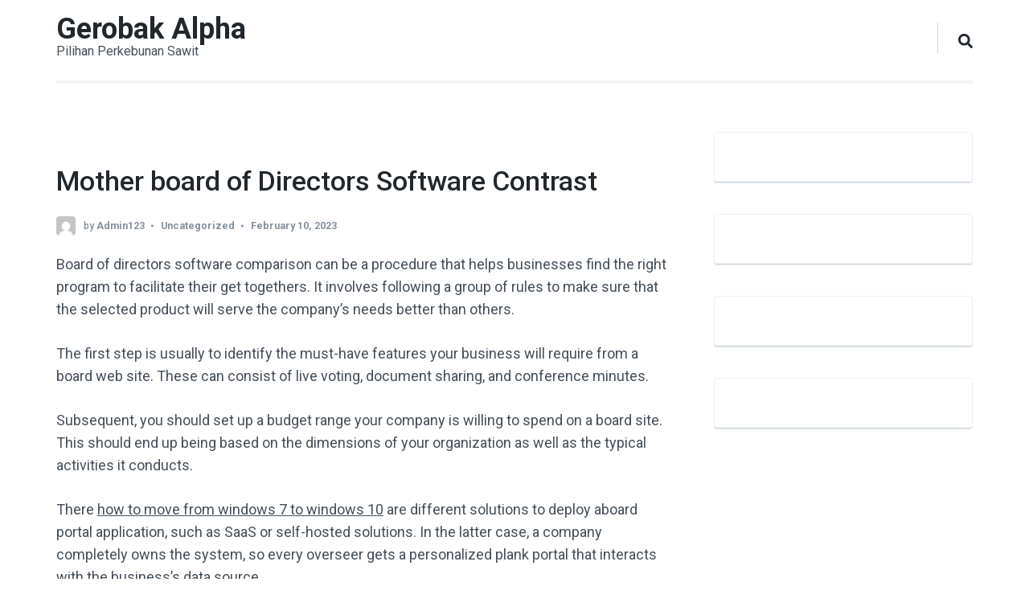

--- FILE ---
content_type: text/html; charset=UTF-8
request_url: https://gerobakalpha.id/index.php/2023/02/08/mother-board-of-directors-software-contrast/
body_size: 12505
content:
    <!DOCTYPE html>
    <html dir="ltr" lang="en-US"
	prefix="og: https://ogp.me/ns#" >
    <head itemscope itemtype="https://schema.org/WebSite">
	    <meta charset="UTF-8">
    <meta name="viewport" content="width=device-width, initial-scale=1">
    <link rel="profile" href="http://gmpg.org/xfn/11">
    <title>Mother board of Directors Software Contrast - Gerobak Alpha</title>

		<!-- All in One SEO 4.2.3.1 -->
		<meta name="description" content="Board of directors software comparison can be a procedure that helps businesses find the right program to facilitate their get togethers. It involves following a group of rules to make sure that the selected product will serve the company’s needs better than others. The first step is usually to identify the must-have features your business" />
		<meta name="robots" content="max-image-preview:large" />
		<link rel="canonical" href="https://gerobakalpha.id/index.php/2023/02/08/mother-board-of-directors-software-contrast/" />
		<meta name="generator" content="All in One SEO (AIOSEO) 4.2.3.1 " />
		<meta property="og:locale" content="en_US" />
		<meta property="og:site_name" content="Gerobak Alpha - Pilihan Perkebunan Sawit" />
		<meta property="og:type" content="article" />
		<meta property="og:title" content="Mother board of Directors Software Contrast - Gerobak Alpha" />
		<meta property="og:description" content="Board of directors software comparison can be a procedure that helps businesses find the right program to facilitate their get togethers. It involves following a group of rules to make sure that the selected product will serve the company’s needs better than others. The first step is usually to identify the must-have features your business" />
		<meta property="og:url" content="https://gerobakalpha.id/index.php/2023/02/08/mother-board-of-directors-software-contrast/" />
		<meta property="article:published_time" content="2023-02-08T00:00:00+00:00" />
		<meta property="article:modified_time" content="2023-02-10T14:09:46+00:00" />
		<meta name="twitter:card" content="summary_large_image" />
		<meta name="twitter:title" content="Mother board of Directors Software Contrast - Gerobak Alpha" />
		<meta name="twitter:description" content="Board of directors software comparison can be a procedure that helps businesses find the right program to facilitate their get togethers. It involves following a group of rules to make sure that the selected product will serve the company’s needs better than others. The first step is usually to identify the must-have features your business" />
		<script type="application/ld+json" class="aioseo-schema">
			{"@context":"https:\/\/schema.org","@graph":[{"@type":"WebSite","@id":"https:\/\/gerobakalpha.id\/#website","url":"https:\/\/gerobakalpha.id\/","name":"Gerobak Alpha","description":"Pilihan Perkebunan Sawit","inLanguage":"en-US","publisher":{"@id":"https:\/\/gerobakalpha.id\/#organization"}},{"@type":"Organization","@id":"https:\/\/gerobakalpha.id\/#organization","name":"Gerobak Alpha","url":"https:\/\/gerobakalpha.id\/"},{"@type":"BreadcrumbList","@id":"https:\/\/gerobakalpha.id\/index.php\/2023\/02\/08\/mother-board-of-directors-software-contrast\/#breadcrumblist","itemListElement":[{"@type":"ListItem","@id":"https:\/\/gerobakalpha.id\/#listItem","position":1,"item":{"@type":"WebPage","@id":"https:\/\/gerobakalpha.id\/","name":"Home","description":"Polypropylene kuat dan tahan lama? Polypropylene memiliki sifat elastis dan kuat untuk mempertahankan bentuk, serta anti karat dan tidak mudah penyok. Cocok bagi Anda yang membutuhkan Gerobak pada pemakaian lahan basah maupun kering. mau jadi agen https:\/\/www.youtube.com\/watch?v=Sx4OOwkJjRk Bak PolypropyleneTerbuat dari bahan Polypropylene Tahan Karat dan Anti Penyok sehingga usia pakai bisa Tahan Lama dan memiliki","url":"https:\/\/gerobakalpha.id\/"},"nextItem":"https:\/\/gerobakalpha.id\/index.php\/2023\/#listItem"},{"@type":"ListItem","@id":"https:\/\/gerobakalpha.id\/index.php\/2023\/#listItem","position":2,"item":{"@type":"WebPage","@id":"https:\/\/gerobakalpha.id\/index.php\/2023\/","name":"2023","url":"https:\/\/gerobakalpha.id\/index.php\/2023\/"},"nextItem":"https:\/\/gerobakalpha.id\/index.php\/2023\/02\/#listItem","previousItem":"https:\/\/gerobakalpha.id\/#listItem"},{"@type":"ListItem","@id":"https:\/\/gerobakalpha.id\/index.php\/2023\/02\/#listItem","position":3,"item":{"@type":"WebPage","@id":"https:\/\/gerobakalpha.id\/index.php\/2023\/02\/","name":"February","url":"https:\/\/gerobakalpha.id\/index.php\/2023\/02\/"},"nextItem":"https:\/\/gerobakalpha.id\/index.php\/2023\/02\/08\/#listItem","previousItem":"https:\/\/gerobakalpha.id\/index.php\/2023\/#listItem"},{"@type":"ListItem","@id":"https:\/\/gerobakalpha.id\/index.php\/2023\/02\/08\/#listItem","position":4,"item":{"@type":"WebPage","@id":"https:\/\/gerobakalpha.id\/index.php\/2023\/02\/08\/","name":"8","url":"https:\/\/gerobakalpha.id\/index.php\/2023\/02\/08\/"},"nextItem":"https:\/\/gerobakalpha.id\/index.php\/2023\/02\/08\/mother-board-of-directors-software-contrast\/#listItem","previousItem":"https:\/\/gerobakalpha.id\/index.php\/2023\/02\/#listItem"},{"@type":"ListItem","@id":"https:\/\/gerobakalpha.id\/index.php\/2023\/02\/08\/mother-board-of-directors-software-contrast\/#listItem","position":5,"item":{"@type":"WebPage","@id":"https:\/\/gerobakalpha.id\/index.php\/2023\/02\/08\/mother-board-of-directors-software-contrast\/","name":"Mother board of Directors Software Contrast","description":"Board of directors software comparison can be a procedure that helps businesses find the right program to facilitate their get togethers. It involves following a group of rules to make sure that the selected product will serve the company\u2019s needs better than others. The first step is usually to identify the must-have features your business","url":"https:\/\/gerobakalpha.id\/index.php\/2023\/02\/08\/mother-board-of-directors-software-contrast\/"},"previousItem":"https:\/\/gerobakalpha.id\/index.php\/2023\/02\/08\/#listItem"}]},{"@type":"Person","@id":"https:\/\/gerobakalpha.id\/index.php\/author\/admin123\/#author","url":"https:\/\/gerobakalpha.id\/index.php\/author\/admin123\/","name":"Admin123","image":{"@type":"ImageObject","@id":"https:\/\/gerobakalpha.id\/index.php\/2023\/02\/08\/mother-board-of-directors-software-contrast\/#authorImage","url":"https:\/\/secure.gravatar.com\/avatar\/13d03889c9e0884b6a2909cb59263d34?s=96&d=mm&r=g","width":96,"height":96,"caption":"Admin123"}},{"@type":"WebPage","@id":"https:\/\/gerobakalpha.id\/index.php\/2023\/02\/08\/mother-board-of-directors-software-contrast\/#webpage","url":"https:\/\/gerobakalpha.id\/index.php\/2023\/02\/08\/mother-board-of-directors-software-contrast\/","name":"Mother board of Directors Software Contrast - Gerobak Alpha","description":"Board of directors software comparison can be a procedure that helps businesses find the right program to facilitate their get togethers. It involves following a group of rules to make sure that the selected product will serve the company\u2019s needs better than others. The first step is usually to identify the must-have features your business","inLanguage":"en-US","isPartOf":{"@id":"https:\/\/gerobakalpha.id\/#website"},"breadcrumb":{"@id":"https:\/\/gerobakalpha.id\/index.php\/2023\/02\/08\/mother-board-of-directors-software-contrast\/#breadcrumblist"},"author":"https:\/\/gerobakalpha.id\/index.php\/author\/admin123\/#author","creator":"https:\/\/gerobakalpha.id\/index.php\/author\/admin123\/#author","datePublished":"2023-02-08T00:00:00+00:00","dateModified":"2023-02-10T14:09:46+00:00"},{"@type":"BlogPosting","@id":"https:\/\/gerobakalpha.id\/index.php\/2023\/02\/08\/mother-board-of-directors-software-contrast\/#blogposting","name":"Mother board of Directors Software Contrast - Gerobak Alpha","description":"Board of directors software comparison can be a procedure that helps businesses find the right program to facilitate their get togethers. It involves following a group of rules to make sure that the selected product will serve the company\u2019s needs better than others. The first step is usually to identify the must-have features your business","inLanguage":"en-US","headline":"Mother board of Directors Software Contrast","author":{"@id":"https:\/\/gerobakalpha.id\/index.php\/author\/admin123\/#author"},"publisher":{"@id":"https:\/\/gerobakalpha.id\/#organization"},"datePublished":"2023-02-08T00:00:00+00:00","dateModified":"2023-02-10T14:09:46+00:00","articleSection":"Uncategorized","mainEntityOfPage":{"@id":"https:\/\/gerobakalpha.id\/index.php\/2023\/02\/08\/mother-board-of-directors-software-contrast\/#webpage"},"isPartOf":{"@id":"https:\/\/gerobakalpha.id\/index.php\/2023\/02\/08\/mother-board-of-directors-software-contrast\/#webpage"}}]}
		</script>
		<!-- All in One SEO -->

<link rel='dns-prefetch' href='//fonts.googleapis.com' />
<link rel="alternate" type="application/rss+xml" title="Gerobak Alpha &raquo; Feed" href="https://gerobakalpha.id/index.php/feed/" />
<link rel="alternate" type="application/rss+xml" title="Gerobak Alpha &raquo; Comments Feed" href="https://gerobakalpha.id/index.php/comments/feed/" />
<link rel="alternate" type="application/rss+xml" title="Gerobak Alpha &raquo; Mother board of Directors Software Contrast Comments Feed" href="https://gerobakalpha.id/index.php/2023/02/08/mother-board-of-directors-software-contrast/feed/" />
		<!-- This site uses the Google Analytics by MonsterInsights plugin v8.10.0 - Using Analytics tracking - https://www.monsterinsights.com/ -->
		<!-- Note: MonsterInsights is not currently configured on this site. The site owner needs to authenticate with Google Analytics in the MonsterInsights settings panel. -->
					<!-- No UA code set -->
				<!-- / Google Analytics by MonsterInsights -->
		<script type="text/javascript">
/* <![CDATA[ */
window._wpemojiSettings = {"baseUrl":"https:\/\/s.w.org\/images\/core\/emoji\/15.0.3\/72x72\/","ext":".png","svgUrl":"https:\/\/s.w.org\/images\/core\/emoji\/15.0.3\/svg\/","svgExt":".svg","source":{"concatemoji":"https:\/\/gerobakalpha.id\/wp-includes\/js\/wp-emoji-release.min.js?ver=6.6.2"}};
/*! This file is auto-generated */
!function(i,n){var o,s,e;function c(e){try{var t={supportTests:e,timestamp:(new Date).valueOf()};sessionStorage.setItem(o,JSON.stringify(t))}catch(e){}}function p(e,t,n){e.clearRect(0,0,e.canvas.width,e.canvas.height),e.fillText(t,0,0);var t=new Uint32Array(e.getImageData(0,0,e.canvas.width,e.canvas.height).data),r=(e.clearRect(0,0,e.canvas.width,e.canvas.height),e.fillText(n,0,0),new Uint32Array(e.getImageData(0,0,e.canvas.width,e.canvas.height).data));return t.every(function(e,t){return e===r[t]})}function u(e,t,n){switch(t){case"flag":return n(e,"\ud83c\udff3\ufe0f\u200d\u26a7\ufe0f","\ud83c\udff3\ufe0f\u200b\u26a7\ufe0f")?!1:!n(e,"\ud83c\uddfa\ud83c\uddf3","\ud83c\uddfa\u200b\ud83c\uddf3")&&!n(e,"\ud83c\udff4\udb40\udc67\udb40\udc62\udb40\udc65\udb40\udc6e\udb40\udc67\udb40\udc7f","\ud83c\udff4\u200b\udb40\udc67\u200b\udb40\udc62\u200b\udb40\udc65\u200b\udb40\udc6e\u200b\udb40\udc67\u200b\udb40\udc7f");case"emoji":return!n(e,"\ud83d\udc26\u200d\u2b1b","\ud83d\udc26\u200b\u2b1b")}return!1}function f(e,t,n){var r="undefined"!=typeof WorkerGlobalScope&&self instanceof WorkerGlobalScope?new OffscreenCanvas(300,150):i.createElement("canvas"),a=r.getContext("2d",{willReadFrequently:!0}),o=(a.textBaseline="top",a.font="600 32px Arial",{});return e.forEach(function(e){o[e]=t(a,e,n)}),o}function t(e){var t=i.createElement("script");t.src=e,t.defer=!0,i.head.appendChild(t)}"undefined"!=typeof Promise&&(o="wpEmojiSettingsSupports",s=["flag","emoji"],n.supports={everything:!0,everythingExceptFlag:!0},e=new Promise(function(e){i.addEventListener("DOMContentLoaded",e,{once:!0})}),new Promise(function(t){var n=function(){try{var e=JSON.parse(sessionStorage.getItem(o));if("object"==typeof e&&"number"==typeof e.timestamp&&(new Date).valueOf()<e.timestamp+604800&&"object"==typeof e.supportTests)return e.supportTests}catch(e){}return null}();if(!n){if("undefined"!=typeof Worker&&"undefined"!=typeof OffscreenCanvas&&"undefined"!=typeof URL&&URL.createObjectURL&&"undefined"!=typeof Blob)try{var e="postMessage("+f.toString()+"("+[JSON.stringify(s),u.toString(),p.toString()].join(",")+"));",r=new Blob([e],{type:"text/javascript"}),a=new Worker(URL.createObjectURL(r),{name:"wpTestEmojiSupports"});return void(a.onmessage=function(e){c(n=e.data),a.terminate(),t(n)})}catch(e){}c(n=f(s,u,p))}t(n)}).then(function(e){for(var t in e)n.supports[t]=e[t],n.supports.everything=n.supports.everything&&n.supports[t],"flag"!==t&&(n.supports.everythingExceptFlag=n.supports.everythingExceptFlag&&n.supports[t]);n.supports.everythingExceptFlag=n.supports.everythingExceptFlag&&!n.supports.flag,n.DOMReady=!1,n.readyCallback=function(){n.DOMReady=!0}}).then(function(){return e}).then(function(){var e;n.supports.everything||(n.readyCallback(),(e=n.source||{}).concatemoji?t(e.concatemoji):e.wpemoji&&e.twemoji&&(t(e.twemoji),t(e.wpemoji)))}))}((window,document),window._wpemojiSettings);
/* ]]> */
</script>
<style id='wp-emoji-styles-inline-css' type='text/css'>

	img.wp-smiley, img.emoji {
		display: inline !important;
		border: none !important;
		box-shadow: none !important;
		height: 1em !important;
		width: 1em !important;
		margin: 0 0.07em !important;
		vertical-align: -0.1em !important;
		background: none !important;
		padding: 0 !important;
	}
</style>
<link rel='stylesheet' id='wp-block-library-css' href='https://gerobakalpha.id/wp-includes/css/dist/block-library/style.min.css?ver=6.6.2' type='text/css' media='all' />
<style id='classic-theme-styles-inline-css' type='text/css'>
/*! This file is auto-generated */
.wp-block-button__link{color:#fff;background-color:#32373c;border-radius:9999px;box-shadow:none;text-decoration:none;padding:calc(.667em + 2px) calc(1.333em + 2px);font-size:1.125em}.wp-block-file__button{background:#32373c;color:#fff;text-decoration:none}
</style>
<style id='global-styles-inline-css' type='text/css'>
:root{--wp--preset--aspect-ratio--square: 1;--wp--preset--aspect-ratio--4-3: 4/3;--wp--preset--aspect-ratio--3-4: 3/4;--wp--preset--aspect-ratio--3-2: 3/2;--wp--preset--aspect-ratio--2-3: 2/3;--wp--preset--aspect-ratio--16-9: 16/9;--wp--preset--aspect-ratio--9-16: 9/16;--wp--preset--color--black: #000000;--wp--preset--color--cyan-bluish-gray: #abb8c3;--wp--preset--color--white: #ffffff;--wp--preset--color--pale-pink: #f78da7;--wp--preset--color--vivid-red: #cf2e2e;--wp--preset--color--luminous-vivid-orange: #ff6900;--wp--preset--color--luminous-vivid-amber: #fcb900;--wp--preset--color--light-green-cyan: #7bdcb5;--wp--preset--color--vivid-green-cyan: #00d084;--wp--preset--color--pale-cyan-blue: #8ed1fc;--wp--preset--color--vivid-cyan-blue: #0693e3;--wp--preset--color--vivid-purple: #9b51e0;--wp--preset--gradient--vivid-cyan-blue-to-vivid-purple: linear-gradient(135deg,rgba(6,147,227,1) 0%,rgb(155,81,224) 100%);--wp--preset--gradient--light-green-cyan-to-vivid-green-cyan: linear-gradient(135deg,rgb(122,220,180) 0%,rgb(0,208,130) 100%);--wp--preset--gradient--luminous-vivid-amber-to-luminous-vivid-orange: linear-gradient(135deg,rgba(252,185,0,1) 0%,rgba(255,105,0,1) 100%);--wp--preset--gradient--luminous-vivid-orange-to-vivid-red: linear-gradient(135deg,rgba(255,105,0,1) 0%,rgb(207,46,46) 100%);--wp--preset--gradient--very-light-gray-to-cyan-bluish-gray: linear-gradient(135deg,rgb(238,238,238) 0%,rgb(169,184,195) 100%);--wp--preset--gradient--cool-to-warm-spectrum: linear-gradient(135deg,rgb(74,234,220) 0%,rgb(151,120,209) 20%,rgb(207,42,186) 40%,rgb(238,44,130) 60%,rgb(251,105,98) 80%,rgb(254,248,76) 100%);--wp--preset--gradient--blush-light-purple: linear-gradient(135deg,rgb(255,206,236) 0%,rgb(152,150,240) 100%);--wp--preset--gradient--blush-bordeaux: linear-gradient(135deg,rgb(254,205,165) 0%,rgb(254,45,45) 50%,rgb(107,0,62) 100%);--wp--preset--gradient--luminous-dusk: linear-gradient(135deg,rgb(255,203,112) 0%,rgb(199,81,192) 50%,rgb(65,88,208) 100%);--wp--preset--gradient--pale-ocean: linear-gradient(135deg,rgb(255,245,203) 0%,rgb(182,227,212) 50%,rgb(51,167,181) 100%);--wp--preset--gradient--electric-grass: linear-gradient(135deg,rgb(202,248,128) 0%,rgb(113,206,126) 100%);--wp--preset--gradient--midnight: linear-gradient(135deg,rgb(2,3,129) 0%,rgb(40,116,252) 100%);--wp--preset--font-size--small: 13px;--wp--preset--font-size--medium: 20px;--wp--preset--font-size--large: 36px;--wp--preset--font-size--x-large: 42px;--wp--preset--spacing--20: 0.44rem;--wp--preset--spacing--30: 0.67rem;--wp--preset--spacing--40: 1rem;--wp--preset--spacing--50: 1.5rem;--wp--preset--spacing--60: 2.25rem;--wp--preset--spacing--70: 3.38rem;--wp--preset--spacing--80: 5.06rem;--wp--preset--shadow--natural: 6px 6px 9px rgba(0, 0, 0, 0.2);--wp--preset--shadow--deep: 12px 12px 50px rgba(0, 0, 0, 0.4);--wp--preset--shadow--sharp: 6px 6px 0px rgba(0, 0, 0, 0.2);--wp--preset--shadow--outlined: 6px 6px 0px -3px rgba(255, 255, 255, 1), 6px 6px rgba(0, 0, 0, 1);--wp--preset--shadow--crisp: 6px 6px 0px rgba(0, 0, 0, 1);}:where(.is-layout-flex){gap: 0.5em;}:where(.is-layout-grid){gap: 0.5em;}body .is-layout-flex{display: flex;}.is-layout-flex{flex-wrap: wrap;align-items: center;}.is-layout-flex > :is(*, div){margin: 0;}body .is-layout-grid{display: grid;}.is-layout-grid > :is(*, div){margin: 0;}:where(.wp-block-columns.is-layout-flex){gap: 2em;}:where(.wp-block-columns.is-layout-grid){gap: 2em;}:where(.wp-block-post-template.is-layout-flex){gap: 1.25em;}:where(.wp-block-post-template.is-layout-grid){gap: 1.25em;}.has-black-color{color: var(--wp--preset--color--black) !important;}.has-cyan-bluish-gray-color{color: var(--wp--preset--color--cyan-bluish-gray) !important;}.has-white-color{color: var(--wp--preset--color--white) !important;}.has-pale-pink-color{color: var(--wp--preset--color--pale-pink) !important;}.has-vivid-red-color{color: var(--wp--preset--color--vivid-red) !important;}.has-luminous-vivid-orange-color{color: var(--wp--preset--color--luminous-vivid-orange) !important;}.has-luminous-vivid-amber-color{color: var(--wp--preset--color--luminous-vivid-amber) !important;}.has-light-green-cyan-color{color: var(--wp--preset--color--light-green-cyan) !important;}.has-vivid-green-cyan-color{color: var(--wp--preset--color--vivid-green-cyan) !important;}.has-pale-cyan-blue-color{color: var(--wp--preset--color--pale-cyan-blue) !important;}.has-vivid-cyan-blue-color{color: var(--wp--preset--color--vivid-cyan-blue) !important;}.has-vivid-purple-color{color: var(--wp--preset--color--vivid-purple) !important;}.has-black-background-color{background-color: var(--wp--preset--color--black) !important;}.has-cyan-bluish-gray-background-color{background-color: var(--wp--preset--color--cyan-bluish-gray) !important;}.has-white-background-color{background-color: var(--wp--preset--color--white) !important;}.has-pale-pink-background-color{background-color: var(--wp--preset--color--pale-pink) !important;}.has-vivid-red-background-color{background-color: var(--wp--preset--color--vivid-red) !important;}.has-luminous-vivid-orange-background-color{background-color: var(--wp--preset--color--luminous-vivid-orange) !important;}.has-luminous-vivid-amber-background-color{background-color: var(--wp--preset--color--luminous-vivid-amber) !important;}.has-light-green-cyan-background-color{background-color: var(--wp--preset--color--light-green-cyan) !important;}.has-vivid-green-cyan-background-color{background-color: var(--wp--preset--color--vivid-green-cyan) !important;}.has-pale-cyan-blue-background-color{background-color: var(--wp--preset--color--pale-cyan-blue) !important;}.has-vivid-cyan-blue-background-color{background-color: var(--wp--preset--color--vivid-cyan-blue) !important;}.has-vivid-purple-background-color{background-color: var(--wp--preset--color--vivid-purple) !important;}.has-black-border-color{border-color: var(--wp--preset--color--black) !important;}.has-cyan-bluish-gray-border-color{border-color: var(--wp--preset--color--cyan-bluish-gray) !important;}.has-white-border-color{border-color: var(--wp--preset--color--white) !important;}.has-pale-pink-border-color{border-color: var(--wp--preset--color--pale-pink) !important;}.has-vivid-red-border-color{border-color: var(--wp--preset--color--vivid-red) !important;}.has-luminous-vivid-orange-border-color{border-color: var(--wp--preset--color--luminous-vivid-orange) !important;}.has-luminous-vivid-amber-border-color{border-color: var(--wp--preset--color--luminous-vivid-amber) !important;}.has-light-green-cyan-border-color{border-color: var(--wp--preset--color--light-green-cyan) !important;}.has-vivid-green-cyan-border-color{border-color: var(--wp--preset--color--vivid-green-cyan) !important;}.has-pale-cyan-blue-border-color{border-color: var(--wp--preset--color--pale-cyan-blue) !important;}.has-vivid-cyan-blue-border-color{border-color: var(--wp--preset--color--vivid-cyan-blue) !important;}.has-vivid-purple-border-color{border-color: var(--wp--preset--color--vivid-purple) !important;}.has-vivid-cyan-blue-to-vivid-purple-gradient-background{background: var(--wp--preset--gradient--vivid-cyan-blue-to-vivid-purple) !important;}.has-light-green-cyan-to-vivid-green-cyan-gradient-background{background: var(--wp--preset--gradient--light-green-cyan-to-vivid-green-cyan) !important;}.has-luminous-vivid-amber-to-luminous-vivid-orange-gradient-background{background: var(--wp--preset--gradient--luminous-vivid-amber-to-luminous-vivid-orange) !important;}.has-luminous-vivid-orange-to-vivid-red-gradient-background{background: var(--wp--preset--gradient--luminous-vivid-orange-to-vivid-red) !important;}.has-very-light-gray-to-cyan-bluish-gray-gradient-background{background: var(--wp--preset--gradient--very-light-gray-to-cyan-bluish-gray) !important;}.has-cool-to-warm-spectrum-gradient-background{background: var(--wp--preset--gradient--cool-to-warm-spectrum) !important;}.has-blush-light-purple-gradient-background{background: var(--wp--preset--gradient--blush-light-purple) !important;}.has-blush-bordeaux-gradient-background{background: var(--wp--preset--gradient--blush-bordeaux) !important;}.has-luminous-dusk-gradient-background{background: var(--wp--preset--gradient--luminous-dusk) !important;}.has-pale-ocean-gradient-background{background: var(--wp--preset--gradient--pale-ocean) !important;}.has-electric-grass-gradient-background{background: var(--wp--preset--gradient--electric-grass) !important;}.has-midnight-gradient-background{background: var(--wp--preset--gradient--midnight) !important;}.has-small-font-size{font-size: var(--wp--preset--font-size--small) !important;}.has-medium-font-size{font-size: var(--wp--preset--font-size--medium) !important;}.has-large-font-size{font-size: var(--wp--preset--font-size--large) !important;}.has-x-large-font-size{font-size: var(--wp--preset--font-size--x-large) !important;}
:where(.wp-block-post-template.is-layout-flex){gap: 1.25em;}:where(.wp-block-post-template.is-layout-grid){gap: 1.25em;}
:where(.wp-block-columns.is-layout-flex){gap: 2em;}:where(.wp-block-columns.is-layout-grid){gap: 2em;}
:root :where(.wp-block-pullquote){font-size: 1.5em;line-height: 1.6;}
</style>
<link rel='stylesheet' id='digital-download-google-fonts-css' href='https://fonts.googleapis.com/css?family=Roboto%3A100%2C100i%2C300%2C300i%2C400%2C400i%2C500%2C500i%2C700%2C700i%2C900%2C900i' type='text/css' media='all' />
<link rel='stylesheet' id='digital-download-css' href='https://gerobakalpha.id/wp-content/themes/digital-download/style.css?ver=1.0.8' type='text/css' media='all' />
<script type="text/javascript" src="https://gerobakalpha.id/wp-includes/js/jquery/jquery.min.js?ver=3.7.1" id="jquery-core-js"></script>
<script type="text/javascript" src="https://gerobakalpha.id/wp-includes/js/jquery/jquery-migrate.min.js?ver=3.4.1" id="jquery-migrate-js"></script>
<link rel="https://api.w.org/" href="https://gerobakalpha.id/index.php/wp-json/" /><link rel="alternate" title="JSON" type="application/json" href="https://gerobakalpha.id/index.php/wp-json/wp/v2/posts/730" /><link rel="EditURI" type="application/rsd+xml" title="RSD" href="https://gerobakalpha.id/xmlrpc.php?rsd" />
<meta name="generator" content="WordPress 6.6.2" />
<link rel='shortlink' href='https://gerobakalpha.id/?p=730' />
<link rel="alternate" title="oEmbed (JSON)" type="application/json+oembed" href="https://gerobakalpha.id/index.php/wp-json/oembed/1.0/embed?url=https%3A%2F%2Fgerobakalpha.id%2Findex.php%2F2023%2F02%2F08%2Fmother-board-of-directors-software-contrast%2F" />
<link rel="alternate" title="oEmbed (XML)" type="text/xml+oembed" href="https://gerobakalpha.id/index.php/wp-json/oembed/1.0/embed?url=https%3A%2F%2Fgerobakalpha.id%2Findex.php%2F2023%2F02%2F08%2Fmother-board-of-directors-software-contrast%2F&#038;format=xml" />
<link rel="pingback" href="https://gerobakalpha.id/xmlrpc.php"><script type="application/ld+json">
{
    "@context": "https://schema.org",
    "@type": "Blog",
    "mainEntityOfPage": {
        "@type": "WebPage",
        "@id": "https://gerobakalpha.id/index.php/2023/02/08/mother-board-of-directors-software-contrast/"
    },
    "headline": "Mother board of Directors Software Contrast",
    "datePublished": "2023-02-08T00:00:00+0000",
    "dateModified": "2023-02-10T14:09:46+0000",
    "author": {
        "@type": "Person",
        "name": "Admin123"
    },
    "description": " Board of directors software comparison can be    a procedure that helps businesses find the right program to "
}
</script>
</head>

<body class="post-template-default single single-post postid-730 single-format-standard rightsidebar elementor-default elementor-kit-38" itemscope itemtype="https://schema.org/WebPage">

    <div id="page" class="site">
        <a class="skip-link screen-reader-text" href="#acc-content">Skip to content (Press Enter)</a>
    	<div class="header-holder">
		<div class="overlay"></div>
		<div class="container">
			<header id="masthead" class="site-header" itemscope itemtype="https://schema.org/WPHeader">
				    <div class="site-branding" itemscope itemtype="https://schema.org/Organization">
		        <div class="text-logo">
                            <p class="site-title" itemprop="name"><a href="https://gerobakalpha.id/" rel="home" itemprop="url">Gerobak Alpha</a></p>
                            <p class="site-description">Pilihan Perkebunan Sawit</p>
                    </div><!-- .text-logo -->
	</div><!-- .site-branding -->
    				<div class="right">
					<button id="toggle-button" data-toggle-target=".main-menu-modal" data-toggle-body-class="showing-main-menu-modal" aria-expanded="false" data-set-focus=".close-main-nav-toggle"><span></span></button>

                    <div class="mobile-menu-wrapper">
                        <nav id="mobile-site-navigation" class="main-navigation mobile-navigation">        
                            <div class="primary-menu-list main-menu-modal cover-modal" data-modal-target-string=".main-menu-modal">
                                <button class="close close-main-nav-toggle" data-toggle-target=".main-menu-modal" data-toggle-body-class="showing-main-menu-modal" aria-expanded="false" data-set-focus=".main-menu-modal"><i class="fas fa-times"></i></button>
                                <div class="mobile-menu" aria-label="Mobile">
                                    <div id="mobile-primary-menu" class="nav-menu main-menu-modal"><ul>
<li class="page_item page-item-79"><a href="https://gerobakalpha.id/">Gerobak Pilihan Kita</a></li>
</ul></div>
                                </div>
                            </div>
                        </nav><!-- #mobile-site-navigation -->
                    </div>

                    <nav id="site-navigation" class="main-navigation" itemscope itemtype="https://schema.org/SiteNavigationElement">
                                            </nav><!-- #site-navigation -->
					<div class="tools">						
						    <div class="form-section">
        <button id="btn-search" class="search-btn" data-toggle-target=".header-search-modal" data-toggle-body-class="showing-search-modal" aria-expanded="false" data-set-focus=".header-search-modal .search-field">
		  <span id="btn-search-icon" class="fas fa-search"></span>
        </button>
		<div class="form-holder search header-searh-wrap header-search-modal cover-modal" data-modal-target-string=".header-search-modal">
			<form role="search" method="get" class="search-form" action="https://gerobakalpha.id/">
				<label>
					<span class="screen-reader-text">Search for:</span>
					<input type="search" class="search-field" placeholder="Search &hellip;" value="" name="s" />
				</label>
				<input type="submit" class="search-submit" value="Search" />
			</form>            <button class="btn-form-close" data-toggle-target=".header-search-modal" data-toggle-body-class="showing-search-modal" aria-expanded="false" data-set-focus=".header-search-modal">
                 <i class="fas fa-times"></i>
            </button>
		</div>
	</div>
    						
					</div>
				</div>
			</header>
		</div>
	</div>
    <div id="acc-content"><!-- for acccessibility purpose -->            <div id="content" class="site-content">
                    <div class="container">            
        
	<div id="primary" class="content-area">
		<main id="main" class="site-main">

		
<article id="post-730" class="post-730 post type-post status-publish format-standard hentry category-uncategorized">
	<div class="post-thumbnail"></div>    
    <div class="text-holder">
        <header class="entry-header">
		<h1 class="entry-title">Mother board of Directors Software Contrast</h1><div class="entry-meta"><span class="byline" itemprop="author" itemscope itemtype="https://schema.org/Person"><a href="https://gerobakalpha.id/index.php/author/admin123/"><img alt='' src='https://secure.gravatar.com/avatar/13d03889c9e0884b6a2909cb59263d34?s=24&#038;d=mm&#038;r=g' srcset='https://secure.gravatar.com/avatar/13d03889c9e0884b6a2909cb59263d34?s=48&#038;d=mm&#038;r=g 2x' class='avatar avatar-24 photo' height='24' width='24' decoding='async'/></a>by <span itemprop="name"><a class="url fn n" href="https://gerobakalpha.id/index.php/author/admin123/" itemprop="url">Admin123</a></span></span><span class="cat-links" itemprop="about"><a href="https://gerobakalpha.id/index.php/category/uncategorized/" rel="category tag">Uncategorized</a></span><span class="posted-on"><a href="https://gerobakalpha.id/index.php/2023/02/08/mother-board-of-directors-software-contrast/" rel="bookmark"><time class="entry-date published updated" datetime="2023-02-10T14:09:46+00:00" itemprop="dateModified">February 10, 2023</time></time><time class="updated" datetime="2023-02-08T00:00:00+00:00" itemprop="datePublished">February 8, 2023</time></a></span></div>	</header>         
        <div class="entry-content">
		<p> Board of directors software comparison can be    a procedure that helps businesses find the right program to facilitate their get togethers. It involves following a group of rules to make sure that the selected product will serve the company’s    needs better than others. </p>
<p> The first step is usually to identify the must-have features your business will require from a board web site. These can consist of live voting, document sharing, and conference minutes. </p>
<p> Subsequent, you should set up a budget range your company is willing to spend on a board site. This should end up being based on the dimensions of your organization as well as the typical activities it conducts. </p>
<p> There  <a href="https://pailza.com/how-to-move-from-windows-7-to-windows-10">how to move from windows 7 to windows 10</a>  are different solutions to deploy aboard portal application, such as SaaS or self-hosted solutions. In the latter case, a company completely owns the system, so every    overseer gets a personalized plank portal that interacts with the business’s data source. </p>
<p> Board portals are a great way to boost communication and collaboration between boards. They offer    a secure platform for table members to work together upon projects and make decisions. In addition , that they support info management and archiving. This assists reduce the time it takes to get ready for and attend mother board meetings, as well    when save money on conventional paper and nearly all. </p>
	</div><!-- .entry-content -->
    	<footer class="entry-footer">
			</footer><!-- .entry-footer -->
	    </div><!-- .text-holder -->    
</article><!-- #post-730 -->
		</main><!-- #main -->
        
                    
            <nav class="navigation post-navigation" role="navigation">
    			<h2 class="screen-reader-text">Post Navigation</h2>
    			<div class="nav-links">
    				                    <div class="nav-previous nav-holder">
						<div class="holder">
                            <a href="https://gerobakalpha.id/index.php/2023/02/07/crunchyroll-sappuie-sur-niche-communaute-pour-se-connecter-anime-passionnes-que-ce-soit-pour-lamitie-ou-rencontres-sur-internet/" rel="prev">
    							<span class="meta-nav">Previuos Article</span>
                                        <div class="svg-holder">
             <svg class="fallback-svg" viewBox="0 0 150 150" preserveAspectRatio="none">
                    <rect width="150" height="150" style="fill:#f2f2f2;"></rect>
            </svg>
        </div>
                                        <span class="screen-reader-text">Previous Article:</span>
    							<span class="post-title">Crunchyroll ™ s&#8217;appuie sur Niche Communauté pour se connecter Anime passionnés &#8211; Que ce soit pour l&#8217;amitié ou rencontres sur Internet</span>
    						</a>
                        </div>
					</div>
					                                        <div class="nav-next nav-holder">
						<div class="holder">
                            <a href="https://gerobakalpha.id/index.php/2023/02/08/10-personality-qualities-to-look-for-in-a-date/" rel="next">
    							<span class="meta-nav">Next Article</span>
                                <span class="post-title">10 Personality qualities to Look for in a date</span>
                                        <div class="svg-holder">
             <svg class="fallback-svg" viewBox="0 0 150 150" preserveAspectRatio="none">
                    <rect width="150" height="150" style="fill:#f2f2f2;"></rect>
            </svg>
        </div>
            							
    						</a>
                        </div>
					</div>
                        			</div>
    		</nav>        
                
        <div class="related-posts">
    		<h2 class="section-title">You may also like...</h2>			<div class="post-holder">
                                <div class="col">
    				<a href="https://gerobakalpha.id/index.php/2023/02/19/selecting-the-right-virtual-data-rooms/" class="post-thumbnail">
                                <div class="svg-holder">
             <svg class="fallback-svg" viewBox="0 0 370 280" preserveAspectRatio="none">
                    <rect width="370" height="280" style="fill:#f2f2f2;"></rect>
            </svg>
        </div>
                            </a>
                    <h3 class="entry-title"><a href="https://gerobakalpha.id/index.php/2023/02/19/selecting-the-right-virtual-data-rooms/" rel="bookmark">Selecting the right Virtual Data Rooms</a></h3>                    <div class="entry-meta">
						<a href="https://gerobakalpha.id/index.php/author/admin123/"><img alt='' src='https://secure.gravatar.com/avatar/13d03889c9e0884b6a2909cb59263d34?s=20&#038;d=mm&#038;r=g' srcset='https://secure.gravatar.com/avatar/13d03889c9e0884b6a2909cb59263d34?s=40&#038;d=mm&#038;r=g 2x' class='avatar avatar-20 photo' height='20' width='20' loading='lazy' decoding='async'/></a>
                        by <a href="https://gerobakalpha.id/index.php/author/admin123/">Admin123</a> in <a href="https://gerobakalpha.id/index.php/category/uncategorized/" rel="category tag">Uncategorized</a>					</div>
    			</div>
    			                <div class="col">
    				<a href="https://gerobakalpha.id/index.php/2023/01/31/deciding-on-a-vdr-for-the-smooth-combination-and-pay-for/" class="post-thumbnail">
                                <div class="svg-holder">
             <svg class="fallback-svg" viewBox="0 0 370 280" preserveAspectRatio="none">
                    <rect width="370" height="280" style="fill:#f2f2f2;"></rect>
            </svg>
        </div>
                            </a>
                    <h3 class="entry-title"><a href="https://gerobakalpha.id/index.php/2023/01/31/deciding-on-a-vdr-for-the-smooth-combination-and-pay-for/" rel="bookmark">Deciding on a VDR for the Smooth Combination and Pay for</a></h3>                    <div class="entry-meta">
						<a href="https://gerobakalpha.id/index.php/author/admin123/"><img alt='' src='https://secure.gravatar.com/avatar/13d03889c9e0884b6a2909cb59263d34?s=20&#038;d=mm&#038;r=g' srcset='https://secure.gravatar.com/avatar/13d03889c9e0884b6a2909cb59263d34?s=40&#038;d=mm&#038;r=g 2x' class='avatar avatar-20 photo' height='20' width='20' loading='lazy' decoding='async'/></a>
                        by <a href="https://gerobakalpha.id/index.php/author/admin123/">Admin123</a> in <a href="https://gerobakalpha.id/index.php/category/uncategorized/" rel="category tag">Uncategorized</a>					</div>
    			</div>
    			                <div class="col">
    				<a href="https://gerobakalpha.id/index.php/2023/03/23/krypto-casino-muss-nicht-schwer-sein-lesen-sie-diese-9-tricks-um-einen-vorsprung-zu-erzielen/" class="post-thumbnail">
                                <div class="svg-holder">
             <svg class="fallback-svg" viewBox="0 0 370 280" preserveAspectRatio="none">
                    <rect width="370" height="280" style="fill:#f2f2f2;"></rect>
            </svg>
        </div>
                            </a>
                    <h3 class="entry-title"><a href="https://gerobakalpha.id/index.php/2023/03/23/krypto-casino-muss-nicht-schwer-sein-lesen-sie-diese-9-tricks-um-einen-vorsprung-zu-erzielen/" rel="bookmark">Krypto Casino muss nicht schwer sein. Lesen Sie diese 9 Tricks, um einen Vorsprung zu erzielen.</a></h3>                    <div class="entry-meta">
						<a href="https://gerobakalpha.id/index.php/author/admin123/"><img alt='' src='https://secure.gravatar.com/avatar/13d03889c9e0884b6a2909cb59263d34?s=20&#038;d=mm&#038;r=g' srcset='https://secure.gravatar.com/avatar/13d03889c9e0884b6a2909cb59263d34?s=40&#038;d=mm&#038;r=g 2x' class='avatar avatar-20 photo' height='20' width='20' loading='lazy' decoding='async'/></a>
                        by <a href="https://gerobakalpha.id/index.php/author/admin123/">Admin123</a> in <a href="https://gerobakalpha.id/index.php/category/uncategorized/" rel="category tag">Uncategorized</a>					</div>
    			</div>
    			                <div class="col">
    				<a href="https://gerobakalpha.id/index.php/2022/11/30/getting-financing-for-a-small-business/" class="post-thumbnail">
                                <div class="svg-holder">
             <svg class="fallback-svg" viewBox="0 0 370 280" preserveAspectRatio="none">
                    <rect width="370" height="280" style="fill:#f2f2f2;"></rect>
            </svg>
        </div>
                            </a>
                    <h3 class="entry-title"><a href="https://gerobakalpha.id/index.php/2022/11/30/getting-financing-for-a-small-business/" rel="bookmark">Getting Financing For a Small Business</a></h3>                    <div class="entry-meta">
						<a href="https://gerobakalpha.id/index.php/author/admin123/"><img alt='' src='https://secure.gravatar.com/avatar/13d03889c9e0884b6a2909cb59263d34?s=20&#038;d=mm&#038;r=g' srcset='https://secure.gravatar.com/avatar/13d03889c9e0884b6a2909cb59263d34?s=40&#038;d=mm&#038;r=g 2x' class='avatar avatar-20 photo' height='20' width='20' loading='lazy' decoding='async'/></a>
                        by <a href="https://gerobakalpha.id/index.php/author/admin123/">Admin123</a> in <a href="https://gerobakalpha.id/index.php/category/uncategorized/" rel="category tag">Uncategorized</a>					</div>
    			</div>
    			            </div><!-- .post-holder -->
    	</div>
        
<div id="comments" class="comments-area">

		<div id="respond" class="comment-respond">
		<h3 id="reply-title" class="comment-reply-title">Leave a Reply <small><a rel="nofollow" id="cancel-comment-reply-link" href="/index.php/2023/02/08/mother-board-of-directors-software-contrast/#respond" style="display:none;">Cancel reply</a></small></h3><form action="https://gerobakalpha.id/wp-comments-post.php" method="post" id="commentform" class="comment-form"><p class="comment-notes"><span id="email-notes">Your email address will not be published.</span> <span class="required-field-message">Required fields are marked <span class="required">*</span></span></p><p class="comment-form-comment"><label class="screen-reader-text" for="comment">Comment</label><textarea id="comment" name="comment" placeholder="Comment" cols="45" rows="8" aria-required="true" required></textarea></p><p class="comment-form-author"><label class="screen-reader-text" for="author">Name<span class="required">*</span></label><input id="author" name="author" placeholder="Name*" type="text" value="" size="30" aria-required='true' required /></p>
<p class="comment-form-email"><label class="screen-reader-text" for="email">Email<span class="required">*</span></label><input id="email" name="email" placeholder="Email*" type="text" value="" size="30" aria-required='true' required /></p>
<p class="comment-form-url"><label class="screen-reader-text" for="url">Website</label><input id="url" name="url" placeholder="Website" type="text" value="" size="30" /></p>
<p class="comment-form-cookies-consent"><input id="wp-comment-cookies-consent" name="wp-comment-cookies-consent" type="checkbox" value="yes" /> <label for="wp-comment-cookies-consent">Save my name, email, and website in this browser for the next time I comment.</label></p>
<p class="form-submit"><input name="submit" type="submit" id="submit" class="submit" value="Post Comment" /> <input type='hidden' name='comment_post_ID' value='730' id='comment_post_ID' />
<input type='hidden' name='comment_parent' id='comment_parent' value='0' />
</p></form>	</div><!-- #respond -->
	
</div><!-- #comments -->
        
	</div><!-- #primary -->


<aside id="secondary" class="widget-area" itemscope itemtype="https://schema.org/WPSideBar">
	<section id="block-3" class="widget widget_block">
<div class="wp-block-group"><div class="wp-block-group__inner-container is-layout-flow wp-block-group-is-layout-flow"></div></div>
</section><section id="block-4" class="widget widget_block">
<div class="wp-block-group"><div class="wp-block-group__inner-container is-layout-flow wp-block-group-is-layout-flow"></div></div>
</section><section id="block-5" class="widget widget_block">
<div class="wp-block-group"><div class="wp-block-group__inner-container is-layout-flow wp-block-group-is-layout-flow"></div></div>
</section><section id="block-6" class="widget widget_block">
<div class="wp-block-group"><div class="wp-block-group__inner-container is-layout-flow wp-block-group-is-layout-flow"></div></div>
</section></aside><!-- #secondary -->
            
            </div><!-- .container -->        
                    </div><!-- .site-content -->
            <footer id="colophon" class="site-footer" itemscope itemtype="https://schema.org/WPFooter">
        <div class="footer-b">
		<div class="container">
			<div class="site-info">            
            <span class="copyright">&copy; Copyright 2026 <a href="https://gerobakalpha.id/">Gerobak Alpha</a>. All Rights Reserved. </span>Digital Download | Developed by <a href="https://rarathemes.com/" rel="nofollow" target="_blank">Rara Theme</a>. Powered by <a href="https://wordpress.org/" target="_blank">WordPress</a>.               
            </div>
            		</div>
	</div>
        </footer><!-- #colophon -->
            </div><!-- #acc-content -->
    </div><!-- #page -->
    <script type="text/javascript" src="https://gerobakalpha.id/wp-content/themes/digital-download/js/all.min.js?ver=5.6.3" id="all-js"></script>
<script type="text/javascript" src="https://gerobakalpha.id/wp-content/themes/digital-download/js/v4-shims.min.js?ver=5.6.3" id="v4-shims-js"></script>
<script type="text/javascript" src="https://gerobakalpha.id/wp-content/themes/digital-download/js/modal-accessibility.min.js?ver=1.0.8" id="digital-download-modal-accessibility-js"></script>
<script type="text/javascript" id="digital-download-js-extra">
/* <![CDATA[ */
var digital_download = {"is_rtc_active":""};
/* ]]> */
</script>
<script type="text/javascript" src="https://gerobakalpha.id/wp-content/themes/digital-download/js/custom.min.js?ver=1.0.8" id="digital-download-js"></script>
<script type="text/javascript" src="https://gerobakalpha.id/wp-includes/js/comment-reply.min.js?ver=6.6.2" id="comment-reply-js" async="async" data-wp-strategy="async"></script>

</body>
</html>


--- FILE ---
content_type: application/x-javascript
request_url: https://gerobakalpha.id/wp-content/themes/digital-download/js/modal-accessibility.min.js?ver=1.0.8
body_size: 1688
content:
/*! digital-download 1.0.8 2021-03-19 2:45:25 PM */

var digitaldownload=digitaldownload||{};function digitaldownloadDomReady(e){if("function"==typeof e)return"interactive"===document.readyState||"complete"===document.readyState?e():void document.addEventListener("DOMContentLoaded",e,!1)}function digitaldownloadToggleAttribute(e,t,o,n){void 0===o&&(o=!0),void 0===n&&(n=!1),e.getAttribute(t)!==o?e.setAttribute(t,o):e.setAttribute(t,n)}function digitaldownloadFindParents(e,o){var n=[];return function e(t){t=t.parentNode;t instanceof HTMLElement&&(t.matches(o)&&n.push(t),e(t))}(e),n}digitaldownload.createEvent=function(e){var t;return"function"==typeof window.Event?t=new Event(e):(t=document.createEvent("Event")).initEvent(e,!0,!1),t},digitaldownload.coverModals={init:function(){document.querySelector(".cover-modal")&&(this.onToggle(),this.closeOnEscape(),this.hideAndShowModals(),this.keepFocusInModal())},onToggle:function(){document.querySelectorAll(".cover-modal").forEach(function(e){e.addEventListener("toggled",function(e){var e=e.target,t=document.body;e.classList.contains("active")?t.classList.add("showing-modal"):(t.classList.remove("showing-modal"),t.classList.add("hiding-modal"),setTimeout(function(){t.classList.remove("hiding-modal")},500))})})},closeOnEscape:function(){document.addEventListener("keydown",function(e){27===e.keyCode&&(e.preventDefault(),document.querySelectorAll(".cover-modal.active").forEach(function(e){this.untoggleModal(e)}.bind(this)))}.bind(this))},hideAndShowModals:function(){var i=document,d=window,e=i.querySelectorAll(".cover-modal"),c=i.documentElement.style,r=i.querySelector("#wpadminbar");function s(e){var t,o=d.pageYOffset;return r?(t=o+r.getBoundingClientRect().height,e?-t:t):0===o?0:-o}function g(){return{"overflow-y":d.innerHeight>i.documentElement.getBoundingClientRect().height?"hidden":"scroll",position:"fixed",width:"100%",top:s(!0)+"px",left:0}}e.forEach(function(l){l.addEventListener("toggle-target-before-inactive",function(e){var t=g(),o=d.pageYOffset,n=Math.abs(s())-o+"px",a=d.matchMedia("(max-width: 600px)");e.target===l&&(Object.keys(t).forEach(function(e){c.setProperty(e,t[e])}),d.digitaldownload.scrolled=parseInt(t.top,10),r&&(i.body.style.setProperty("padding-top",n),a.matches&&(o>=s()?l.style.setProperty("top",0):l.style.setProperty("top",s()-o+"px"))),l.classList.add("show-modal"))}),l.addEventListener("toggle-target-after-inactive",function(e){e.target===l&&setTimeout(function(){var e=digitaldownload.toggles.clickedEl;l.classList.remove("show-modal"),Object.keys(g()).forEach(function(e){c.removeProperty(e)}),r&&(i.body.style.removeProperty("padding-top"),l.style.removeProperty("top")),!1!==e&&(e.focus(),e=!1),d.scrollTo(0,Math.abs(d.digitaldownload.scrolled+s())),d.digitaldownload.scrolled=0},500)})})},untoggleModal:function(e){var t,o=!1;e.dataset.modalTargetString&&(t=e.dataset.modalTargetString,o=document.querySelector('*[data-toggle-target="'+t+'"]')),o?o.click():e.classList.remove("active")},keepFocusInModal:function(){var c=document;c.addEventListener("keydown",function(e){var t,o,n,a,l,i,d=digitaldownload.toggles.clickedEl;d&&c.body.classList.contains("showing-modal")&&(n=d.dataset.toggleTarget,i="input, a, button",a=c.querySelector(n),t=a.querySelectorAll(i),t=Array.prototype.slice.call(t),".menu-modal"===n&&(o=(o=window.matchMedia("(min-width: 768px)").matches)?".expanded-menu":".mobile-menu",(t=t.filter(function(e){return null!==e.closest(o)&&null!==e.offsetParent})).unshift(c.querySelector(".close-nav-toggle")),(l=c.querySelector(".menu-bottom > nav"))&&l.querySelectorAll(i).forEach(function(e){t.push(e)})),".main-menu-modal"===n&&(o=(o=window.matchMedia("(min-width: 1025px)").matches)?".expanded-menu":".mobile-menu",(t=t.filter(function(e){return null!==e.closest(o)&&null!==e.offsetParent})).unshift(c.querySelector(".close-main-nav-toggle")),(l=c.querySelector(".menu-bottom > nav"))&&l.querySelectorAll(i).forEach(function(e){t.push(e)})),d=t[t.length-1],a=t[0],n=c.activeElement,l=9===e.keyCode,!(i=e.shiftKey)&&l&&d===n&&(e.preventDefault(),a.focus()),i&&l&&a===n&&(e.preventDefault(),d.focus()))})}},digitaldownload.modalMenu={init:function(){this.expandLevel()},expandLevel:function(){document.querySelectorAll(".modal-menu").forEach(function(e){e=e.querySelector(".current-menu-item");e&&digitaldownloadFindParents(e,"li").forEach(function(e){e=e.querySelector(".submenu-toggle");e&&digitaldownload.toggles.performToggle(e,!0)})})}},digitaldownload.toggles={clickedEl:!1,init:function(){this.toggle()},performToggle:function(e,n){var a,l,i=this,d=document,c=e,r=c.dataset.toggleTarget,s="active";d.querySelectorAll(".show-modal").length||(i.clickedEl=d.activeElement),(a="next"===r?c.nextSibling:d.querySelector(r)).classList.contains(s)?a.dispatchEvent(digitaldownload.createEvent("toggle-target-before-active")):a.dispatchEvent(digitaldownload.createEvent("toggle-target-before-inactive")),l=c.dataset.classToToggle||s,e=0,a.classList.contains("cover-modal")&&(e=10),setTimeout(function(){var e,t=a.classList.contains("sub-menu")?c.closest(".menu-item").querySelector(".sub-menu"):a,o=c.dataset.toggleDuration;"slidetoggle"!==c.dataset.toggleType||n||"0"===o?t.classList.toggle(l):digitaldownloadMenuToggle(t,o),("next"===r||a.classList.contains("sub-menu")?c:d.querySelector('*[data-toggle-target="'+r+'"]')).classList.toggle(s),digitaldownloadToggleAttribute(c,"aria-expanded","true","false"),i.clickedEl&&-1!==c.getAttribute("class").indexOf("close-")&&digitaldownloadToggleAttribute(i.clickedEl,"aria-expanded","true","false"),c.dataset.toggleBodyClass&&d.body.classList.toggle(c.dataset.toggleBodyClass),c.dataset.setFocus&&(e=d.querySelector(c.dataset.setFocus))&&(a.classList.contains(s)?e.focus():e.blur()),a.dispatchEvent(digitaldownload.createEvent("toggled")),a.classList.contains(s)?a.dispatchEvent(digitaldownload.createEvent("toggle-target-after-active")):a.dispatchEvent(digitaldownload.createEvent("toggle-target-after-inactive"))},e)},toggle:function(){var o=this;document.querySelectorAll("*[data-toggle-target]").forEach(function(t){t.addEventListener("click",function(e){e.preventDefault(),o.performToggle(t)})})}},digitaldownloadDomReady(function(){digitaldownload.toggles.init(),digitaldownload.coverModals.init()});

--- FILE ---
content_type: application/x-javascript
request_url: https://gerobakalpha.id/wp-content/themes/digital-download/js/custom.min.js?ver=1.0.8
body_size: 472
content:
/*! digital-download 1.0.8 2021-03-19 2:45:25 PM */

jQuery(document).ready(function(e){e(".site-header .form-section").on("click",function(){e(".site-header .form-section .form-holder").css("display","block"),e("body").addClass("menu-open")}),e(".form-holder .btn-form-close").on("click",function(){e(".site-header .form-section .form-holder").css("display","none"),e("body").removeClass("menu-open")}),e(".overlay").on("click",function(){e(".site-header .form-section .form-holder").css("display","none"),e("body").removeClass("menu-open")}),e(".site-header .form-section .form-holder").on("click",function(o){o.stopPropagation()});var i,o=e(window).width();o<1025&&(e("#toggle-button").on("click",function(){e("body").addClass("menu-open"),e(".mobile-navigation").addClass("open"),e(".mobile-navigation").addClass("toggled"),e("#mobile-site-navigation .primary-menu-list").addClass("toggled")}),e(".close").on("click",function(){e("body").toggleClass("menu-open"),e(".mobile-navigation").removeClass("open"),e(".mobile-navigation").removeClass("toggled"),e("#mobile-site-navigation .primary-menu-list").removeClass("toggled")}),e(".overlay").on("click",function(){e("body").removeClass("menu-open"),e(".mobile-navigation").removeClass("open"),e(".mobile-navigation").removeClass("toggled"),e("#mobile-site-navigation .primary-menu-list").removeClass("toggled")})),e('<button class="angle-down"><i class="fas fa-chevron-down"></i></button>').insertAfter(e(".mobile-navigation ul .menu-item-has-children > a")),e(".mobile-menu ul li .angle-down").on("click",function(){e(this).next().slideToggle(),e(this).toggleClass("active")}),e("#toggle-button").on("click",function(){e("body").addClass("menu-open"),e(".mobile-navigation").addClass("open"),e(".mobile-navigation").addClass("toggled"),e("#mobile-site-navigation .primary-menu-list").addClass("toggled")}),e(".close").on("click",function(){e("body").removeClass("menu-open"),e(".mobile-navigation").removeClass("open"),e(".mobile-navigation").removeClass("toggled"),e("#mobile-site-navigation .primary-menu-list").removeClass("toggled")}),e(window).on("load, resize",function(){var o=e(window).width();o<1025?e(".overlay").on("click",function(){e("body").removeClass("menu-open"),e(".mobile-navigation").removeClass("open"),e(".mobile-navigation").removeClass("toggled"),e("#mobile-site-navigation .primary-menu-list").removeClass("toggled")}):1025<o&&(e("body").removeClass("menu-open"),e(".mobile-navigation").removeClass("open"),e(".mobile-navigation").removeClass("toggled"),e("#mobile-site-navigation .primary-menu-list").removeClass("toggled"))}),1024<o&&e("#site-navigation ul li a").on("focus",function(){e(this).parents("li").addClass("focus")}).on("blur",function(){e(this).parents("li").removeClass("focus")}),e(".site-header .right .tools .cart").on("click",function(){e(".site-header .right .tools .cart .product-holder").slideToggle()}),0<e(".page-template-portfolio").length&&1==digital_download.is_rtc_active&&(i=e(".item-holder").imagesLoaded(function(){i.isotope({}),e(".filter-button-group").on("click","button",function(){e(".filter-button-group button").removeClass("is-active"),e(this).addClass("is-active");var o=e(this).attr("data-filter");i.isotope({filter:o})})}))});